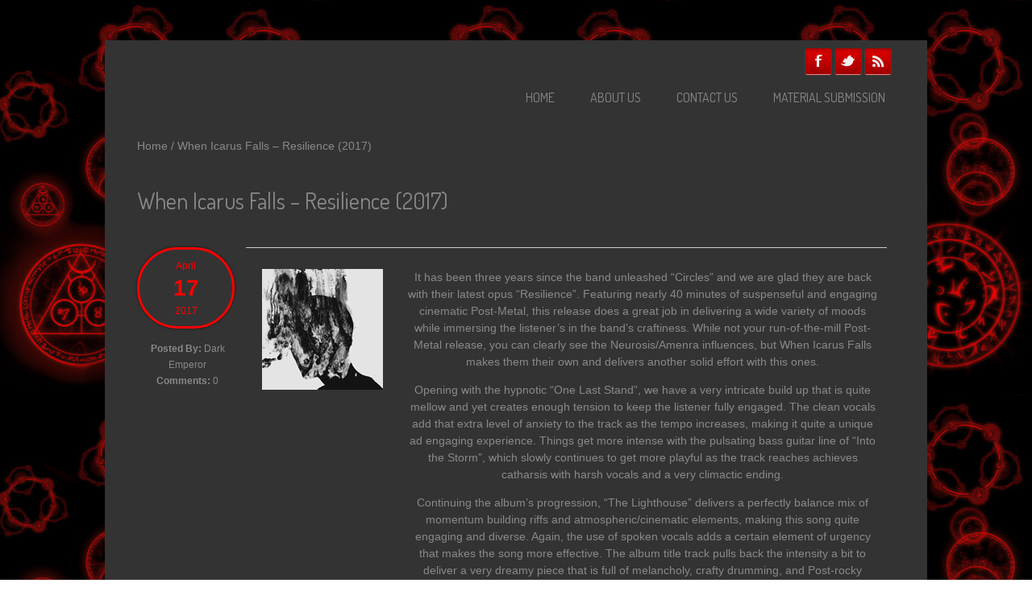

--- FILE ---
content_type: text/html; charset=utf-8
request_url: https://www.infernalmasquerade.com/?q=reviews/24678-when-icarus-falls-%E2%80%93-resilience-2017
body_size: 11160
content:
<!DOCTYPE html PUBLIC "-//W3C//DTD HTML+RDFa 1.1//EN">
<html lang="en" dir="ltr" version="HTML+RDFa 1.1"
  xmlns:content="http://purl.org/rss/1.0/modules/content/"
  xmlns:dc="http://purl.org/dc/terms/"
  xmlns:foaf="http://xmlns.com/foaf/0.1/"
  xmlns:rdfs="http://www.w3.org/2000/01/rdf-schema#"
  xmlns:sioc="http://rdfs.org/sioc/ns#"
  xmlns:sioct="http://rdfs.org/sioc/types#"
  xmlns:skos="http://www.w3.org/2004/02/skos/core#"
  xmlns:xsd="http://www.w3.org/2001/XMLSchema#">
    <head profile="http://www.w3.org/1999/xhtml/vocab">
        <meta http-equiv="Content-Type" content="text/html; charset=utf-8" />
<meta name="MobileOptimized" content="width" />
<meta name="HandheldFriendly" content="true" />
<meta name="viewport" content="width=device-width, initial-scale=1" />
<link rel="shortcut icon" href="https://www.infernalmasquerade.com/sites/default/files/index.ico" type="image/vnd.microsoft.icon" />
<meta name="description" content="It has been three years since the band unleashed “Circles” and we are glad they are back with their latest opus “Resilience”. Featuring nearly 40 minutes of suspenseful and engaging cinematic Post-Metal, this release does a great job in delivering a wide variety of moods while immersing the listener’s in the band’s craftiness. While not your run-of-the-mill Post-Metal release," />
<meta name="generator" content="Drupal 7 (https://www.drupal.org)" />
<link rel="canonical" href="https://www.infernalmasquerade.com/?q=reviews/24678-when-icarus-falls-%E2%80%93-resilience-2017" />
<link rel="shortlink" href="https://www.infernalmasquerade.com/?q=node/24678" />
<meta property="og:site_name" content="Infernal Masquerade Webzine" />
<meta property="og:type" content="article" />
<meta property="og:title" content="When Icarus Falls – Resilience (2017)" />
<meta property="og:url" content="https://www.infernalmasquerade.com/?q=reviews/24678-when-icarus-falls-%E2%80%93-resilience-2017" />
<meta property="og:description" content="It has been three years since the band unleashed “Circles” and we are glad they are back with their latest opus “Resilience”. Featuring nearly 40 minutes of suspenseful and engaging cinematic Post-Metal, this release does a great job in delivering a wide variety of moods while immersing the listener’s in the band’s craftiness. While not your run-of-the-mill Post-Metal release, you can clearly see the Neurosis/Amenra influences, but When Icarus Falls makes them their own and delivers another solid effort with this ones. Opening with the hypnotic “One Last Stand”, we have a very intricate build up that is quite mellow and yet creates enough tension to keep the listener fully engaged. The clean vocals add that extra level of anxiety to the track as the tempo increases, making it quite a unique ad engaging experience. Things get more intense with the pulsating bass guitar line of “Into the Storm”, which slowly continues to get more playful as the track reaches achieves catharsis with harsh vocals and a very climactic ending." />
<meta property="og:updated_time" content="2017-04-17T07:26:58-07:00" />
<meta property="og:image" content="http://www.infernalmasquerade.com/images/infernal_og.png" />
<meta property="article:published_time" content="2017-04-17T07:26:58-07:00" />
<meta property="article:modified_time" content="2017-04-17T07:26:58-07:00" />
<meta name="dcterms.title" content="When Icarus Falls – Resilience (2017)" />
<meta name="dcterms.creator" content="Dark Emperor" />
<meta name="dcterms.description" content="It has been three years since the band unleashed “Circles” and we are glad they are back with their latest opus “Resilience”. Featuring nearly 40 minutes of suspenseful and engaging cinematic Post-Metal, this release does a great job in delivering a wide variety of moods while immersing the listener’s in the band’s craftiness. While not your run-of-the-mill Post-Metal release, you can clearly see the Neurosis/Amenra influences, but When Icarus Falls makes them their own and delivers another solid effort with this ones. Opening with the hypnotic “One Last Stand”, we have a very intricate build up that is quite mellow and yet creates enough tension to keep the listener fully engaged. The clean vocals add that extra level of anxiety to the track as the tempo increases, making it quite a unique ad engaging experience. Things get more intense with the pulsating bass guitar line of “Into the Storm”, which slowly continues to get more playful as the track reaches achieves catharsis with harsh vocals and a very climactic ending." />
<meta name="dcterms.date" content="2017-04-17T07:26-07:00" />
<meta name="dcterms.type" content="Text" />
<meta name="dcterms.format" content="text/html" />
<meta name="dcterms.identifier" content="https://www.infernalmasquerade.com/?q=reviews/24678-when-icarus-falls-%E2%80%93-resilience-2017" />
<meta name="dcterms.modified" content="2017-04-17T07:26-07:00" />
        <title>When Icarus Falls – Resilience (2017) | Infernal Masquerade Webzine</title>
        <style type="text/css" media="all">
@import url("https://www.infernalmasquerade.com/modules/system/system.base.css?rr0cog");
@import url("https://www.infernalmasquerade.com/modules/system/system.menus.css?rr0cog");
@import url("https://www.infernalmasquerade.com/modules/system/system.messages.css?rr0cog");
@import url("https://www.infernalmasquerade.com/modules/system/system.theme.css?rr0cog");
</style>
<style type="text/css" media="all">
@import url("https://www.infernalmasquerade.com/modules/comment/comment.css?rr0cog");
@import url("https://www.infernalmasquerade.com/modules/field/theme/field.css?rr0cog");
@import url("https://www.infernalmasquerade.com/modules/node/node.css?rr0cog");
@import url("https://www.infernalmasquerade.com/modules/search/search.css?rr0cog");
@import url("https://www.infernalmasquerade.com/modules/user/user.css?rr0cog");
@import url("https://www.infernalmasquerade.com/sites/all/modules/views/css/views.css?rr0cog");
</style>
<style type="text/css" media="all">
@import url("https://www.infernalmasquerade.com/sites/all/themes/simplecorp/css/plugins/jquery.jtweetsanywhere-1.3.1.css?rr0cog");
@import url("https://www.infernalmasquerade.com/sites/all/themes/simplecorp/css/shortcodes/buttons.css?rr0cog");
@import url("https://www.infernalmasquerade.com/sites/all/modules/ctools/css/ctools.css?rr0cog");
</style>
<style type="text/css" media="all">
@import url("https://www.infernalmasquerade.com/sites/all/themes/simplecorp/css/main-css.css?rr0cog");
@import url("https://www.infernalmasquerade.com/sites/all/themes/simplecorp/css/normalize.css?rr0cog");
@import url("https://www.infernalmasquerade.com/sites/all/themes/simplecorp/css/plugins/flexslider.css?rr0cog");
@import url("https://www.infernalmasquerade.com/sites/all/themes/simplecorp/css/local.css?rr0cog");
</style>
<style type="text/css" media="all and (min-width: 768px) and (max-width: 959px)">
@import url("https://www.infernalmasquerade.com/sites/all/themes/simplecorp/css/768.css?rr0cog");
</style>
<style type="text/css" media="all and (min-width: 480px) and (max-width: 767px)">
@import url("https://www.infernalmasquerade.com/sites/all/themes/simplecorp/css/480.css?rr0cog");
</style>
<style type="text/css" media="all and (max-width: 479px)">
@import url("https://www.infernalmasquerade.com/sites/all/themes/simplecorp/css/320.css?rr0cog");
</style>
<style type="text/css" media="all">
@import url("https://www.infernalmasquerade.com/sites/all/themes/simplecorp/css/color-schemes/dark-blue-dark/styles.css?rr0cog");
</style>

        
        <!--[if lt IE 9]><script src="https://html5shiv.googlecode.com/svn/trunk/html5.js"></script><![endif]-->

        <script type="text/javascript" src="https://www.infernalmasquerade.com/misc/jquery.js?v=1.4.4"></script>
<script type="text/javascript" src="https://www.infernalmasquerade.com/misc/jquery-extend-3.4.0.js?v=1.4.4"></script>
<script type="text/javascript" src="https://www.infernalmasquerade.com/misc/jquery-html-prefilter-3.5.0-backport.js?v=1.4.4"></script>
<script type="text/javascript" src="https://www.infernalmasquerade.com/misc/jquery.once.js?v=1.2"></script>
<script type="text/javascript" src="https://www.infernalmasquerade.com/misc/drupal.js?rr0cog"></script>
<script type="text/javascript" src="https://www.infernalmasquerade.com/sites/all/themes/simplecorp/js/plugins/jquery.flexslider-min.js?rr0cog"></script>
<script type="text/javascript" src="https://www.infernalmasquerade.com/sites/all/themes/simplecorp/js/plugins/jquery.jcarousel.min.js?rr0cog"></script>
<script type="text/javascript" src="https://www.infernalmasquerade.com/sites/all/themes/simplecorp/js/jquery.easing-1.3.min.js?rr0cog"></script>
<script type="text/javascript" src="https://www.infernalmasquerade.com/sites/all/themes/simplecorp/js/plugins/jquery.tipsy.js?rr0cog"></script>
<script type="text/javascript" src="https://www.infernalmasquerade.com/sites/all/themes/simplecorp/js/plugins/jquery.mobilemenu.min.js?rr0cog"></script>
<script type="text/javascript" src="https://www.infernalmasquerade.com/sites/all/themes/simplecorp/js/plugins/jquery.quicksand.js?rr0cog"></script>
<script type="text/javascript" src="https://www.infernalmasquerade.com/sites/all/themes/simplecorp/js/plugins/quicksand_initialize.js?rr0cog"></script>
<script type="text/javascript" src="https://www.infernalmasquerade.com/sites/all/themes/simplecorp/js/plugins/jquery.jtweetsanywhere-1.3.1.js?rr0cog"></script>
<script type="text/javascript">
<!--//--><![CDATA[//><!--
jQuery.extend(Drupal.settings, {"basePath":"\/","pathPrefix":"","setHasJsCookie":0,"simplecorp":{"responsive_menu_topoptiontext":"Select a page","jtweetanywhere_id":"InfMasq"},"ajaxPageState":{"theme":"simplecorp","theme_token":"3dq_wHJpJDn_Z7U-6IRLnZ1NmJeA7iUBvAqWTNkcMz0","js":{"0":1,"1":1,"2":1,"3":1,"4":1,"5":1,"6":1,"misc\/jquery.js":1,"misc\/jquery-extend-3.4.0.js":1,"misc\/jquery-html-prefilter-3.5.0-backport.js":1,"misc\/jquery.once.js":1,"misc\/drupal.js":1,"sites\/all\/themes\/simplecorp\/js\/plugins\/jquery.flexslider-min.js":1,"sites\/all\/themes\/simplecorp\/js\/plugins\/jquery.jcarousel.min.js":1,"sites\/all\/themes\/simplecorp\/js\/jquery.easing-1.3.min.js":1,"sites\/all\/themes\/simplecorp\/js\/plugins\/jquery.tipsy.js":1,"sites\/all\/themes\/simplecorp\/js\/plugins\/jquery.mobilemenu.min.js":1,"sites\/all\/themes\/simplecorp\/js\/plugins\/jquery.quicksand.js":1,"sites\/all\/themes\/simplecorp\/js\/plugins\/quicksand_initialize.js":1,"sites\/all\/themes\/simplecorp\/js\/plugins\/jquery.jtweetsanywhere-1.3.1.js":1},"css":{"modules\/system\/system.base.css":1,"modules\/system\/system.menus.css":1,"modules\/system\/system.messages.css":1,"modules\/system\/system.theme.css":1,"modules\/comment\/comment.css":1,"modules\/field\/theme\/field.css":1,"modules\/node\/node.css":1,"modules\/search\/search.css":1,"modules\/user\/user.css":1,"sites\/all\/modules\/views\/css\/views.css":1,"sites\/all\/themes\/simplecorp\/css\/plugins\/jquery.jtweetsanywhere-1.3.1.css":1,"sites\/all\/themes\/simplecorp\/css\/shortcodes\/buttons.css":1,"sites\/all\/modules\/ctools\/css\/ctools.css":1,"sites\/all\/themes\/simplecorp\/css\/main-css.css":1,"sites\/all\/themes\/simplecorp\/css\/normalize.css":1,"sites\/all\/themes\/simplecorp\/css\/plugins\/flexslider.css":1,"sites\/all\/themes\/simplecorp\/css\/local.css":1,"sites\/all\/themes\/simplecorp\/css\/768.css":1,"sites\/all\/themes\/simplecorp\/css\/480.css":1,"sites\/all\/themes\/simplecorp\/css\/320.css":1,"sites\/all\/themes\/simplecorp\/css\/color-schemes\/dark-blue-dark\/styles.css":1}},"urlIsAjaxTrusted":{"\/?q=reviews\/24678-when-icarus-falls-%E2%80%93-resilience-2017":true,"\/?q=reviews\/24678-when-icarus-falls-%E2%80%93-resilience-2017\u0026destination=node\/24678":true}});
//--><!]]>
</script>
    </head>
    <body class="html not-front not-logged-in no-sidebars page-node page-node- page-node-24678 node-type-article custom-background" >
        <div id="skip-link">
          <a href="#main-content" class="element-invisible element-focusable">Skip to main content</a>
        </div>
                <!-- #page-wrapper -->
<div id="page-wrapper">

    <!-- #page -->
    <div id="page">
        
        <!-- header -->
        <header role="header" class="container clearfix">
        
            <!-- #pre-header -->
            <div id="pre-header" class="clearfix">
            
                
                   
                    <!-- #social-icons -->
                    <div id="social-icons" class="clearfix">
                        <ul id="social-links">
                            <li class="facebook-link"><a href="https://www.facebook.com/infernalmasquerade" class="facebook" id="social-01" title="Join Us on Facebook!">Facebook</a></li>
                            <li class="twitter-link"><a href="https://twitter.com/infernalmasq" class="twitter" id="social-02" title="Follow Us on Twitter">Twitter</a></li>
                            <li class="rss-link"><a href="https://www.infernalmasquerade.com/?q=rss.xml" id="social-08" title="RSS" class="rss">RSS Feeds</a></li>
                        </ul>
                    </div>
                    <!-- EOF: #social-icons -->
                    
                
            </div>
            <!-- EOF: #pre-header -->
      
            <!-- #header -->
            <div id="header" class="clearfix">
                
                <!-- #header-left -->
                <div id="header-left" class="one-third"> 
                    
                    
                    
                </div>
                <!--EOF: #header-left -->     

                <!-- #header-right -->
                <div id="header-right" class="two-third last">   

                    <!-- #navigation-wrapper -->
                    <div id="navigation-wrapper" class="clearfix">
                        <!-- #main-navigation -->                        
                        <nav id="main-navigation" class="main-menu clearfix" role="navigation">
                        
                        <ul class="menu"><li class="first leaf"><a href="/">Home</a></li>
<li class="leaf"><a href="/?q=content/about-us" title="">About Us</a></li>
<li class="leaf"><a href="/?q=contact" title="">Contact Us</a></li>
<li class="last leaf"><a href="/?q=content/demo-promo-advertisement-submission">Material Submission</a></li>
</ul>
                                                </nav>
                        <!-- EOF: #main-navigation -->
                    </div>
                    <!-- EOF: #navigation-wrapper -->

                </div>
                <!--EOF: #header-right -->

            </div> 
            <!-- EOF: #header -->

        </header>   
        <!-- EOF: header -->

        <div id="content" class="clearfix">

                        
            <!-- #banner -->
            <div id="banner" class="container">

                
                
					
                            
            </div>

            <!-- EOF: #banner -->
                        <!-- #breadcrumb -->
            <div class="container clearfix">
            <div id="breadcrumb"><a href="/">Home</a> <span class="breadcrumb-separator">/ </span>When Icarus Falls – Resilience (2017)</div>            </div>
            <!-- EOF: #breadcrumb -->
            
            
            <!--#featured -->
            <div id="featured"> 

                
                  

            </div>
            <!-- EOF: #featured -->
            
            <!--#main-content -->
            <div id="main-content" class="container clearfix">

                

                                <div class="clearfix">    
                                    <!--#main-content-inside-->
                    <div id="main-content-inside">
                                        <h1>When Icarus Falls – Resilience (2017)</h1>                                        <div class="tabs"></div>                                                              <div class="region region-content">
    <div id="block-system-main" class="block block-system">

    
  <div class="content">
    <article id="node-24678" class="node node-article node-promoted hentry clearfix" about="/?q=reviews/24678-when-icarus-falls-%E2%80%93-resilience-2017" typeof="sioc:Item foaf:Document">
   
        
    <header class="entry-meta">
        <div class="submitted">

            <time class="date">
                <span class="month">
                April                
                </span>
                <strong class="day">
                17              
                </strong>  
                <span class="year">
                2017              
                </span>
            </time>

            <ul>
                                <li>
                <span class="title">Posted By:</span>
                <span rel="sioc:has_creator"><span class="username" xml:lang="" about="/?q=users/dark-emperor" typeof="sioc:UserAccount" property="foaf:name" datatype="">Dark Emperor</span></span> 
                </li>
                <li>
                <span class="title">Comments:</span>
                0 
                </li>
            </ul>          

        </div>
    </header>  
    
    
    <div class="entry-body clearfix">

                        <span property="dc:title" content="When Icarus Falls – Resilience (2017)" class="rdf-meta element-hidden"></span>
        <div class="content">
        <div class="field field-name-body field-type-text-with-summary field-label-hidden"><div class="field-items"><div class="field-item even" property="content:encoded"><table cellspacing="0" cellpadding="0" border="0" align="left" width="95%" class="juan"><tbody><tr><td height="156" align="center" width="165" valign="top" rowspan="4">
<p><img src="http://www.infernalmasquerade.com/images/wif-r.jpg" alt="cover" align="middle" /></p>
</td>
<td align="left" valign="top" colspan="3">
<p>It has been three years since the band unleashed “Circles”  and we are glad they are back with their latest opus “Resilience”. Featuring  nearly 40 minutes of suspenseful and engaging cinematic Post-Metal, this  release does a great job in delivering a wide variety of moods while immersing  the listener’s in the band’s craftiness. While not your run-of-the-mill  Post-Metal release, you can clearly see the Neurosis/Amenra influences, but  When Icarus Falls makes them their own and delivers another solid effort with this  ones. </p>
<p>Opening with the hypnotic “One Last Stand”, we have a  very intricate build up that is quite mellow and yet creates enough tension to  keep the listener fully engaged. The clean vocals add that extra level of  anxiety to the track as the tempo increases, making it quite a unique ad  engaging experience. Things get more intense with the pulsating bass guitar  line of “Into the Storm”, which slowly continues to get more playful as the  track reaches achieves catharsis with harsh vocals and a very climactic ending.</p>
<!--break--><p>Continuing the album’s progression, “The Lighthouse”  delivers a perfectly balance mix of momentum building riffs and atmospheric/cinematic  elements, making this song quite engaging and diverse. Again, the use of spoken  vocals adds a certain element of urgency that makes the song more effective.  The album title track pulls back the intensity a bit to deliver a very dreamy  piece that is full of melancholy, crafty drumming, and Post-rocky guitar work.</p>
<p>The album comes full circle with the emotionally  draining “A Blue Light”, a very well-crafted song that brings together all the  highlights of the first few tracks and provides a brilliant catharsis to this  intense release. As in the part When Icarus Falls continues to improve with  more elaborate buildups and cleaner songwriting chops in “Resilience”. The band’s  creativity is unquestionable and will surely be appreciate by any fan of the  genre, so be sure to check them out.</p></td>
</tr></tbody></table><table cellspacing="0" cellpadding="0" border="0" align="left" width="95%" class="juan"><tbody><tr><td width="278">Band: When Icarus Falls</td>
<td>Album: Resilience</td>
</tr><tr><td>
<p>Label: <a href="https://www.czarofcrickets.com/news" target="_blank">Czar of Crickets</a></p>
</td>
<td>
<p>Release: April 21st, 2017</p>
</td>
</tr><tr><td><a href="https://whenicarusfalls.com/" target="_blank">Official Site</a></td>
<td><a href="https://www.facebook.com/whenicarusfalls/r" target="_blank">Social Media</a></td>
</tr><tr><td height="22">
<p>Genre: Post-Metal</p>
</td>
<td>
<p>Country: Switzerland</p>
</td>
</tr><tr><td colspan="2">Rating: 91/100</td>
</tr></tbody></table></div></div></div><div class="field field-name-field-year field-type-taxonomy-term-reference field-label-above"><div class="field-label">Year:&nbsp;</div><div class="field-items"><div class="field-item even"><a href="/?q=taxonomy/term/132" typeof="skos:Concept" property="rdfs:label skos:prefLabel" datatype="">2017</a></div></div></div><div class="field field-name-field-label field-type-taxonomy-term-reference field-label-above"><div class="field-label">Label:&nbsp;</div><div class="field-items"><div class="field-item even"><a href="/?q=taxonomy/term/67" typeof="skos:Concept" property="rdfs:label skos:prefLabel" datatype="">Other</a></div></div></div><div class="field field-name-field-type field-type-taxonomy-term-reference field-label-above"><div class="field-label">Type:&nbsp;</div><div class="field-items"><div class="field-item even"><a href="/?q=taxonomy/term/1" typeof="skos:Concept" property="rdfs:label skos:prefLabel" datatype="">Album Reviews</a></div></div></div><div class="field field-name-field-genre field-type-taxonomy-term-reference field-label-above"><div class="field-label">Genre:&nbsp;</div><div class="field-items"><div class="field-item even"><a href="/?q=taxonomy/term/26" typeof="skos:Concept" property="rdfs:label skos:prefLabel" datatype="">Post-Metal</a></div></div></div>        </div>

            
    </div>

            
         
    
    
</article>
  </div>
</div>
  </div>
                    </div>
                    <!--EOF:#main-content-inside-->
                </div>


                  

            </div>
            <!--EOF: #main-content -->

            <!-- #bottom-content -->
            <div id="bottom-content" class="container clearfix">

                                  <div class="region region-bottom-content">
    <div id="block-block-1" class="block block-block">

    <h2>Recent Image Galleries</h2>
  
  <div class="content">
    <ul id="projects-carousel" class="loading"><!-- PROJECT ITEM STARTS --><li>
<div class="item-content">
<div class="link-holder">
<div class="portfolio-item-holder">
<div class="portfolio-item-hover-content">
<p>                                            <a href="http://www.infernalmasquerade.com/images/imagevault/index.php?/category/ZeanAndArdor-Baroness-Deafheaven-3-8-2019" title="title" data-rel="prettyPhoto" class="zoom">View Gallery</a></p>
<p>                                           <img src="https://www.infernalmasquerade.com/images/galleryimages/im2019_g1.jpg" alt="" width="220" class="portfolio-img" /></p>
<div class="hover-options"></div>
</div>
</div>
<div class="description">
<p>
                                            <a href="http://www.infernalmasquerade.com/images/imagevault/index.php?/category/ZeanAndArdor-Baroness-Deafheaven-3-8-2019" title="title">Zeal &amp; Ardor - Baroness - Deafheaven</a>
                                        </p>
<p>                                        <span>March 8th, 2019 - Houston, Texas</span>
                                    </p></div>
</div>
</div>
</li>
<!-- PROJECT ITEM ENDS --><!-- PROJECT ITEM STARTS --><li>
<div class="item-content">
<div class="link-holder">
<div class="portfolio-item-holder">
<div class="portfolio-item-hover-content">
<p>                                            <a href="https://www.facebook.com/media/set/?set=a.10161336744375301&amp;type=1&amp;l=36f7fd824c" title="title" data-rel="prettyPhoto" class="zoom">View Gallery</a></p>
<p>                                           <img src="https://www.infernalmasquerade.com/images/galleryimages/im2019_g2.jpg" alt="" width="220" class="portfolio-img" /></p>
<div class="hover-options"></div>
</div>
</div>
<div class="description">
<p>
                                            <a href="https://www.facebook.com/media/set/?set=a.10161336744375301&amp;type=1&amp;l=36f7fd824c" title="title">Ensiferum - Septicflesh - Arsis</a>
                                        </p>
<p>                                        <span>January 28th, 2019 - Atlanta, Georgia</span>
                                    </p></div>
</div>
</div>
</li>
<!-- PROJECT ITEM ENDS --><!-- PROJECT ITEM STARTS --><li>
<div class="item-content">
<div class="link-holder">
<div class="portfolio-item-holder">
<div class="portfolio-item-hover-content">
<p>                                            <a href="https://www.facebook.com/media/set/?set=a.10161020199620301&amp;type=1&amp;l=cf57e2e2ad" title="title" data-rel="prettyPhoto" class="zoom">View Gallery</a></p>
<p>                                           <img src="https://www.infernalmasquerade.com/images/galleryimages/im2019_g3.jpg" alt="" width="220" class="portfolio-img" /></p>
<div class="hover-options"></div>
</div>
</div>
<div class="description">
<p>
                                            <a href="https://www.facebook.com/media/set/?set=a.10161020199620301&amp;type=1&amp;l=cf57e2e2ad" title="title">Prophecy Fest USA 2018</a>
                                        </p>
<p>                                        <span>November 2nd &amp; 3rd, 2018 - Brooklyn, NY</span>
                                    </p></div>
</div>
</div>
</li>
<!-- PROJECT ITEM ENDS --><!-- PROJECT ITEM STARTS --><li>
<div class="item-content">
<div class="link-holder">
<div class="portfolio-item-holder">
<div class="portfolio-item-hover-content">
<p>                                            <a href="https://infernalmasquerade.com/images/EoS-MF-CtD-2018/index.html" title="title" data-rel="prettyPhoto" class="zoom">View Gallery</a></p>
<p>                                           <img src="https://www.infernalmasquerade.com/images/galleryimages/gallery-img19.jpg" alt="" width="220" class="portfolio-img" /></p>
<div class="hover-options"></div>
</div>
</div>
<div class="description">
<p>
                                            <a href="https://infernalmasquerade.com/images/EoS-MF-CtD-2018/index.html" title="title">Eye of Solitude - Marche Funebre - Catapult the Dead</a>
                                        </p>
<p>                                        <span>March 13th, 2018 - Oakland, California</span>
                                    </p></div>
</div>
</div>
</li>
<!-- PROJECT ITEM ENDS --><!-- PROJECT ITEM STARTS --><li>
<div class="item-content">
<div class="link-holder">
<div class="portfolio-item-holder">
<div class="portfolio-item-hover-content">
<p>                                            <a href="https://infernalmasquerade.com/images/EN-WITTR-MK-KH-2018/index.html" title="title" data-rel="prettyPhoto" class="zoom">View Gallery</a></p>
<p>                                           <img src="https://www.infernalmasquerade.com/images/galleryimages/gallery-img20.jpg" alt="" width="220" class="portfolio-img" /></p>
<div class="hover-options"></div>
</div>
</div>
<div class="description">
<p>
                                            <a href="https://infernalmasquerade.com/images/EN-WITTR-MK-KH-2018/index.html" title="title">Enslaved - Wolves in the Throne Room - Myrkur - Khemis</a>
                                        </p>
<p>                                        <span>March 9th, 2018 - San Francisco, California</span>
                                    </p></div>
</div>
</div>
</li>
<!-- PROJECT ITEM ENDS --><!-- PROJECT ITEM STARTS --><li>
<div class="item-content">
<div class="link-holder">
<div class="portfolio-item-holder">
<div class="portfolio-item-hover-content">
<p>                                            <a href="https://infernalmasquerade.com/images/HIM-2017/index.html" title="title" data-rel="prettyPhoto" class="zoom">View Gallery</a></p>
<p>                                           <img src="https://www.infernalmasquerade.com/images/galleryimages/gallery-img18.jpg" alt="" width="220" class="portfolio-img" /></p>
<div class="hover-options"></div>
</div>
</div>
<div class="description">
<p>
                                            <a href="https://infernalmasquerade.com/images/HIM-2017/index.html" title="title">HIM + CKY + 3T3ETH</a>
                                        </p>
<p>                                        <span>November 6th, 2017 - Atlanta, Georgia</span>
                                    </p></div>
</div>
</div>
</li>
<!-- PROJECT ITEM ENDS --><!-- PROJECT ITEM STARTS --><li>
<div class="item-content">
<div class="link-holder">
<div class="portfolio-item-holder">
<div class="portfolio-item-hover-content">
<p>                                            <a href="https://infernalmasquerade.com/images/DDD-2017-Day2/index.html" title="title" data-rel="prettyPhoto" class="zoom">View Gallery</a></p>
<p>                                           <img src="https://www.infernalmasquerade.com/images/galleryimages/gallery-img17.jpg" alt="" width="220" class="portfolio-img" /></p>
<div class="hover-options"></div>
</div>
</div>
<div class="description">
<p>
                                            <a href="https://infernalmasquerade.com/images/DDD-2017-Day2/index.html" title="title">Dutch Doom Days - Day 2</a>
                                        </p>
<p>                                        <span>October 29th, 2017 - Rotterdam, Netherlands</span>
                                    </p></div>
</div>
</div>
</li>
<!-- PROJECT ITEM ENDS --><!-- PROJECT ITEM STARTS --><li>
<div class="item-content">
<div class="link-holder">
<div class="portfolio-item-holder">
<div class="portfolio-item-hover-content">
<p>                                            <a href="https://infernalmasquerade.com/images/DDD-2017-day1/index.html" title="title" data-rel="prettyPhoto" class="zoom">View Gallery</a></p>
<p>                                           <img src="https://www.infernalmasquerade.com/images/galleryimages/gallery-img16.jpg" alt="" width="220" class="portfolio-img" /></p>
<div class="hover-options"></div>
</div>
</div>
<div class="description">
<p>
                                            <a href="https://infernalmasquerade.com/images/DDD-2017-day1/index.html" title="title">Dutch Doom Days - Day 1</a>
                                        </p>
<p>                                        <span>October 28th, 2017 - Rotterdam, Netherlands</span>
                                    </p></div>
</div>
</div>
</li>
<!-- PROJECT ITEM ENDS --><!-- PROJECT ITEM STARTS --><li>
<div class="item-content">
<div class="link-holder">
<div class="portfolio-item-holder">
<div class="portfolio-item-hover-content">
<p>                                            <a href="https://infernalmasquerade.com/images/B+P+PP-2017/index.html" title="title" data-rel="prettyPhoto" class="zoom">View Gallery</a></p>
<p>                                           <img src="https://www.infernalmasquerade.com/images/galleryimages/gallery-img15.jpg" alt="" width="220" class="portfolio-img" /></p>
<div class="hover-options"></div>
</div>
</div>
<div class="description">
<p>
                                            <a href="https://infernalmasquerade.com/images/B+P+PP-2017/index.html" title="title">Brujeria + Powerflo + Pinnata Protest</a>
                                        </p>
<p>                                        <span>October 23rd, 2017 - San Francisco, CA</span>
                                    </p></div>
</div>
</div>
</li>
<!-- PROJECT ITEM ENDS --><!-- PROJECT ITEM STARTS --><li>
<div class="item-content">
<div class="link-holder">
<div class="portfolio-item-holder">
<div class="portfolio-item-hover-content">
<p>                                            <a href="https://infernalmasquerade.com/images/OL+P+VK-2017/index.html" title="title" data-rel="prettyPhoto" class="zoom">View Gallery</a></p>
<p>                                           <img src="https://www.infernalmasquerade.com/images/galleryimages/gallery-img13.jpg" alt="" width="220" class="portfolio-img" /></p>
<div class="hover-options"></div>
</div>
</div>
<div class="description">
<p>
                                            <a href="https://infernalmasquerade.com/images/OL+P+VK-2017/index.html" title="title">Orphaned Land + Pain + Voodoo KungFu</a>
                                        </p>
<p>                                        <span>September 20th, 2017 - Oakland, California</span>
                                    </p></div>
</div>
</div>
</li>
<!-- PROJECT ITEM ENDS --><!-- PROJECT ITEM STARTS --><li>
<div class="item-content">
<div class="link-holder">
<div class="portfolio-item-holder">
<div class="portfolio-item-hover-content">
<p>                                            <a href="https://infernalmasquerade.com/images/SB2017/index.html" title="title" data-rel="prettyPhoto" class="zoom">View Gallery</a></p>
<p>                                           <img src="https://www.infernalmasquerade.com/images/galleryimages/gallery-img14.jpg" alt="" width="220" class="portfolio-img" /></p>
<div class="hover-options"></div>
</div>
</div>
<div class="description">
<p>
                                            <a href="https://infernalmasquerade.com/images/SB2017/index.html" title="title">Summer Breeze 2017</a>
                                        </p>
<p>                                        <span>August 16-19th, 2017 - Dinkelsbühl, Germany</span>
                                    </p></div>
</div>
</div>
</li>
<!-- PROJECT ITEM ENDS --><!-- PROJECT ITEM STARTS --><li>
<div class="item-content">
<div class="link-holder">
<div class="portfolio-item-holder">
<div class="portfolio-item-hover-content">
<p>                                            <a href="https://infernalmasquerade.com/images/BrutalAssault2017/index_day1.html" title="title" data-rel="prettyPhoto" class="zoom">View Gallery</a></p>
<p>                                           <img src="https://www.infernalmasquerade.com/images/galleryimages/gallery-img12.jpg" alt="" width="220" class="portfolio-img" /></p>
<div class="hover-options"></div>
</div>
</div>
<div class="description">
<p>
                                            <a href="https://infernalmasquerade.com/images/BrutalAssault2017/index_day1.html" title="title">Brutal Assault 2017 - Day 1</a>
                                        </p>
<p>                                        <span>August 10th, 2017 - Jaroměř, Czech Republic</span>
                                    </p></div>
</div>
</div>
</li>
<!-- PROJECT ITEM ENDS --><!-- PROJECT ITEM STARTS --><li>
<div class="item-content">
<div class="link-holder">
<div class="portfolio-item-holder">
<div class="portfolio-item-hover-content">
<p>                                            <a href="https://infernalmasquerade.com/images/BrutalAssault2017/index_day2.html" title="title" data-rel="prettyPhoto" class="zoom">View Gallery</a></p>
<p>                                           <img src="https://www.infernalmasquerade.com/images/galleryimages/gallery-img11.jpg" alt="" width="220" class="portfolio-img" /></p>
<div class="hover-options"></div>
</div>
</div>
<div class="description">
<p>
                                            <a href="https://infernalmasquerade.com/images/BrutalAssault2017/index_day2.html" title="title">Brutal Assault 2017 - Day 2</a>
                                        </p>
<p>                                        <span>August 11th, 2017 - Jaroměř, Czech Republic</span>
                                    </p></div>
</div>
</div>
</li>
<!-- PROJECT ITEM ENDS --><!-- PROJECT ITEM STARTS --><li>
<div class="item-content">
<div class="link-holder">
<div class="portfolio-item-holder">
<div class="portfolio-item-hover-content">
<p>                                            <a href="https://infernalmasquerade.com/images/BrutalAssault2017/index_day3.html" title="title" data-rel="prettyPhoto" class="zoom">View Gallery</a></p>
<p>                                           <img src="https://www.infernalmasquerade.com/images/galleryimages/gallery-img10.jpg" alt="" width="220" class="portfolio-img" /></p>
<div class="hover-options"></div>
</div>
</div>
<div class="description">
<p>
                                            <a href="https://infernalmasquerade.com/images/BrutalAssault2017/index_day3.html" title="title">Brutal Assault 2017 - Day 3</a>
                                        </p>
<p>                                        <span>August 12th, 2017 - Jaroměř, Czech Republic</span>
                                    </p></div>
</div>
</div>
</li>
<!-- PROJECT ITEM ENDS --><!-- PROJECT ITEM STARTS --><li>
<div class="item-content">
<div class="link-holder">
<div class="portfolio-item-holder">
<div class="portfolio-item-hover-content">
<p>                                            <a href="https://infernalmasquerade.com/images/ProphecyFest2017/index.html" title="title" data-rel="prettyPhoto" class="zoom">View Gallery</a></p>
<p>                                           <img src="https://www.infernalmasquerade.com/images/galleryimages/gallery-img9.jpg" alt="" width="220" class="portfolio-img" /></p>
<div class="hover-options"></div>
</div>
</div>
<div class="description">
<p>
                                            <a href="https://infernalmasquerade.com/images/ProphecyFest2017/index.html" title="title">Prophecy Fest 2017</a>
                                        </p>
<p>                                        <span>July 28-29th, 2017 - Germany</span>
                                    </p></div>
</div>
</div>
</li>
<!-- PROJECT ITEM ENDS --><!-- PROJECT ITEM STARTS --><li>
<div class="item-content">
<div class="link-holder">
<div class="portfolio-item-holder">
<div class="portfolio-item-hover-content">
<p>                                            <a href="https://www.infernalmasquerade.com/images/70K_2017_D1/index.html" title="title" data-rel="prettyPhoto" class="zoom">View Gallery</a></p>
<p>                                           <img src="https://www.infernalmasquerade.com/images/galleryimages/gallery-img1.jpg" alt="" width="220" class="portfolio-img" /></p>
<div class="hover-options"></div>
</div>
</div>
<div class="description">
<p>
                                            <a href="https://www.infernalmasquerade.com/images/70K_2017_D1/index.html" title="title">70,000 tons of Metal - Day 1</a>
                                        </p>
<p>                                        <span>Feb 2-6, 2017 - USA</span>
                                    </p></div>
</div>
</div>
</li>
<!-- PROJECT ITEM ENDS --><!-- PROJECT ITEM STARTS --><li>
<div class="item-content">
<div class="link-holder">
<div class="portfolio-item-holder">
<div class="portfolio-item-hover-content">
<p>                                            <a href="https://www.infernalmasquerade.com/images/70K_2017_D2/index.html" title="title" data-rel="prettyPhoto" class="zoom">View Gallery</a></p>
<p>                                            <img src="https://www.infernalmasquerade.com/images/galleryimages/gallery-img2.jpg" alt="" width="220" class="portfolio-img" /></p>
<div class="hover-options"></div>
</div>
</div>
<div class="description">
<p>
                                            <a href="https://www.infernalmasquerade.com/images/70K_2017_D2/index.html" title="title">70,000 tons of Metal - Day 2</a>
                                        </p>
<p>                                        <span>Feb 2-6, 2017 - USA</span>
                                    </p></div>
</div>
</div>
</li>
<!-- PROJECT ITEM ENDS --><!-- PROJECT ITEM STARTS --><li>
<div class="item-content">
<div class="link-holder">
<div class="portfolio-item-holder">
<div class="portfolio-item-hover-content">
<p>                                            <a href="https://www.infernalmasquerade.com/images/70K_2017_D3/index.html" title="title" data-rel="prettyPhoto" class="zoom">View Gallery</a></p>
<p>                                            <img src="https://www.infernalmasquerade.com/images/galleryimages/gallery-img3.jpg" alt="" width="220" class="portfolio-img" /></p>
<div class="hover-options"></div>
</div>
</div>
<div class="description">
<p>
                                            <a href="https://www.infernalmasquerade.com/images/70K_2017_D3/index.html" title="title">70,000 tons of Metal - Day 3</a>
                                        </p>
<p>                                        <span>Feb 2-6, 2017 - USA</span>
                                    </p></div>
</div>
</div>
</li>
<!-- PROJECT ITEM ENDS --><!-- PROJECT ITEM STARTS --><li>
<div class="item-content">
<div class="link-holder">
<div class="portfolio-item-holder">
<div class="portfolio-item-hover-content">
<p>                                            <a href="https://www.infernalmasquerade.com/images/70K_2017_D4/index.html" title="title" data-rel="prettyPhoto" class="zoom">View Gallery</a></p>
<p>                                            <img src="https://www.infernalmasquerade.com/images/galleryimages/gallery-img4.jpg" alt="" width="220" class="portfolio-img" /></p>
<div class="hover-options"></div>
</div>
</div>
<div class="description">
<p>
                                            <a href="https://www.infernalmasquerade.com/images/70K_2017_D4/index.html" title="title">70,000 tons of Metal - Day 4</a>
                                        </p>
<p>                                        <span>Feb 2-6, 2017 - USA</span>
                                    </p></div>
</div>
</div>
</li>
<!-- PROJECT ITEM ENDS --><!-- PROJECT ITEM STARTS --><li>
<div class="item-content">
<div class="link-holder">
<div class="portfolio-item-holder">
<div class="portfolio-item-hover-content">
<p>                                            <a href="https://www.infernalmasquerade.com/images/CB+AB+EM+ON-2016/index.html" title="title" data-rel="prettyPhoto" class="zoom">View Gallery</a></p>
<p>                                            <img src="https://www.infernalmasquerade.com/images/galleryimages/gallery-img5.jpg" alt="" width="220" class="portfolio-img" /></p>
<div class="hover-options"></div>
</div>
</div>
<div class="description">
<p>
                                            <a href="https://www.infernalmasquerade.com/images/CB+AB+EM+ON-2016/index.html" title="title">Children of Bodom + Abbath + Exmortus + Oni</a>
                                        </p>
<p>                                        <span>12/05/2016 - The Regency, CA</span>
                                    </p></div>
</div>
</div>
</li>
<!-- PROJECT ITEM ENDS --><!-- PROJECT ITEM STARTS --><li>
<div class="item-content">
<div class="link-holder">
<div class="portfolio-item-holder">
<div class="portfolio-item-hover-content">
<p>                                            <a href="https://www.infernalmasquerade.com/images/SA-LE-OG-2016/index.html" title="title" data-rel="prettyPhoto" class="zoom">View Gallery</a></p>
<p>                                            <img src="https://www.infernalmasquerade.com/images/galleryimages/gallery-img6.jpg" alt="" width="220" class="portfolio-img" /></p>
<div class="hover-options"></div>
</div>
</div>
<div class="description">
<p>
                                            <a href="https://www.infernalmasquerade.com/images/SA-LE-OG-2016/index.html" title="title">Sonata Arctica + Leaves' Eyes + Omnium Gatherum</a>
                                        </p>
<p>                                        <span>12/02/2016 - Slim's - San Francisco, CA</span>
                                    </p></div>
</div>
</div>
</li>
<!-- PROJECT ITEM ENDS --><!-- PROJECT ITEM STARTS --><li>
<div class="item-content">
<div class="link-holder">
<div class="portfolio-item-holder">
<div class="portfolio-item-hover-content">
<p>                                            <a href="https://www.infernalmasquerade.com/images/EP-AK-FA-TA-2016/index.html" title="title" data-rel="prettyPhoto" class="zoom">View Gallery</a></p>
<p>                                            <img src="https://www.infernalmasquerade.com/images/galleryimages/gallery-img7.jpg" alt="" width="220" class="portfolio-img" /></p>
<div class="hover-options"></div>
</div>
</div>
<div class="description">
<p>
                                            <a href="https://www.infernalmasquerade.com/images/EP-AK-FA-TA-2016/index.html" title="title">Epica + Arkona + Fleshgod Apocalypse + The Agonist</a>
                                        </p>
<p>                                        <span>11/18/2016 - Social Hall - San Francisco, CA</span>
                                    </p></div>
</div>
</div>
</li>
<!-- PROJECT ITEM ENDS --><!-- PROJECT ITEM STARTS --><li>
<div class="item-content">
<div class="link-holder">
<div class="portfolio-item-holder">
<div class="portfolio-item-hover-content">
<p>                                            <a href="https://www.infernalmasquerade.com/images/fa-bt-dt-2016/index.html" title="title" data-rel="prettyPhoto" class="zoom">View Image</a></p>
<p>                                            <img src="https://www.infernalmasquerade.com/images/galleryimages/gallery-img8.jpg" alt="" width="220" class="portfolio-img" /></p>
<div class="hover-options"></div>
</div>
</div>
<div class="description">
<p>
                                            <a href="https://www.infernalmasquerade.com/images/fa-bt-dt-2016/index.html" title="title">Fallujah + Between The Buried And Me + Devin Townsend Project</a>
                                        </p>
<p>                                        <span>10/05/2016 - Regency Ballroom - San Francisco, CA</span>
                                    </p></div>
</div>
</div>
</li>
<!-- PROJECT ITEM ENDS --></ul>  </div>
</div>
  </div>
                
                  
            
            </div>
            <!-- EOF: #bottom-content -->


        </div> <!-- EOF: #content -->

        <!-- #footer -->
        <footer id="footer">
            
                        <div class="container clearfix">

                <div class="first one-fourth footer-area">
                                  <div class="region region-footer-first">
    <div id="block-search-form" class="block block-search">

    <h2>Search Site</h2>
  
  <div class="content">
    <form action="/?q=reviews/24678-when-icarus-falls-%E2%80%93-resilience-2017" method="post" id="search-block-form" accept-charset="UTF-8"><div><div class="container-inline">
    <div class="form-item form-type-textfield form-item-search-block-form">
  <label class="element-invisible" for="edit-search-block-form--2">Search </label>
 <input title="Enter the terms you wish to search for." type="text" id="edit-search-block-form--2" name="search_block_form" value="" size="15" maxlength="128" class="form-text" />
</div>
<div class="form-actions form-wrapper" id="edit-actions"><input type="submit" id="edit-submit" name="op" value="Search" class="form-submit button small round dark_grey" /></div><input type="hidden" name="form_build_id" value="form-jda_7FsA-5TLkQVjTvcsHYLwiKxAANNz-PSMCwqwBU8" />
<input type="hidden" name="form_id" value="search_block_form" />
</div>
</div></form>  </div>
</div>
  </div>
                                </div>

                <div class="one-fourth footer-area">
                                </div>

                <div class="one-fourth footer-area">
                                  <div class="region region-footer-third">
    <div id="block-views-reviews-block" class="block block-views">

    <h2>Reviews Archive</h2>
  
  <div class="content">
    <div class="view view-reviews view-id-reviews view-display-id-block view-dom-id-1d13b4d0d6ccea8cedd8596eddfb430c">
        
  
  
      <div class="view-content">
        <div class="views-row views-row-1 views-row-odd views-row-first">
      
  <div class="views-field views-field-name">        <span class="field-content"><a href="/?q=taxonomy/term/1">Album Reviews</a></span>  </div>  </div>
  <div class="views-row views-row-2 views-row-even">
      
  <div class="views-field views-field-name">        <span class="field-content"><a href="/?q=taxonomy/term/2">Demo Reviews</a></span>  </div>  </div>
  <div class="views-row views-row-3 views-row-odd">
      
  <div class="views-field views-field-name">        <span class="field-content"><a href="/?q=taxonomy/term/4">Concert Reviews</a></span>  </div>  </div>
  <div class="views-row views-row-4 views-row-even views-row-last">
      
  <div class="views-field views-field-name">        <span class="field-content"><a href="/?q=taxonomy/term/3">DVD Reviews</a></span>  </div>  </div>
    </div>
  
  
  
  
  
  
</div>  </div>
</div>
  </div>
                 
                </div>

                <div class="one-fourth footer-area last">
                                  <div class="region region-footer-fourth">
    <div id="block-user-login" class="block block-user">

    <h2>User login</h2>
  
  <div class="content">
    <form action="/?q=reviews/24678-when-icarus-falls-%E2%80%93-resilience-2017&amp;destination=node/24678" method="post" id="user-login-form" accept-charset="UTF-8"><div><div class="form-item form-type-textfield form-item-name">
  <label for="edit-name">Username <span class="form-required" title="This field is required.">*</span></label>
 <input type="text" id="edit-name" name="name" value="" size="15" maxlength="60" class="form-text required" />
</div>
<div class="form-item form-type-password form-item-pass">
  <label for="edit-pass">Password <span class="form-required" title="This field is required.">*</span></label>
 <input type="password" id="edit-pass" name="pass" size="15" maxlength="128" class="form-text required" />
</div>
<div class="item-list"><ul><li class="first last"><a href="/?q=user/password" title="Request new password via e-mail.">Request new password</a></li>
</ul></div><input type="hidden" name="form_build_id" value="form-G1lErPyfr4FFi9eM_aT522bybN_3O630SZbgOYhKIck" />
<input type="hidden" name="form_id" value="user_login_block" />
<div class="form-actions form-wrapper" id="edit-actions--2"><input type="submit" id="edit-submit--2" name="op" value="Log in" class="form-submit button small round dark_grey" /></div></div></form>  </div>
</div>
  </div>
                 
                </div>

            </div>
            
            <!-- #footer-bottom -->
            <div id="footer-bottom">
                <div class="container clearfix">
                    <span class="right"><a class="backtotop" href="#">↑</a></span>
                                        
                                        
                    <div class="credits">
                    </div>

                </div>
            </div>
            <!-- EOF: #footer-bottom -->
            
        </footer> 
        <!-- EOF #footer -->

    </div>
    <!-- EOF: #page -->

</div> 
<!-- EOF: #page-wrapper -->        <script type="text/javascript">
<!--//--><![CDATA[//><!--

		jQuery(document).ready(function($) {

		    $(window).load(function() {

		        $(".flexslider").fadeIn("slow");

		        $(".flexslider").flexslider({
		            useCSS: false,
		            animation: "slide",
		            controlNav: 1,
		            directionNav: 1,
		            animationLoop: true,
		            touch: 1,
		            pauseOnHover: 1,
		            nextText: "&rsaquo;",
		            prevText: "&lsaquo;",
		            keyboard: true,
		            slideshowSpeed: 10000,
		            randomize: 0,
		            start: function(slider) {
		                slider.removeClass("loading");
		            }
		        });
		    });
		});
//--><!]]>
</script>
<script type="text/javascript">
<!--//--><![CDATA[//><!--

		jQuery(document).ready(function($) {

		    if (jQuery("#main-navigation, #main-navigation .content").length && jQuery()) {
		        var arrowimages = {
		            down: ["downarrowclass", "./images/plus.png", 23],
		            right: ["rightarrowclass", "./images/plus-white.png"]
		        }
		        var jqueryslidemenu = {
		            animateduration: {
		                over: 200,
		                out: 100
		            },
		            //duration of slide in/ out animation, in milliseconds
		            buildmenu: function(menuid, arrowsvar) {

		                jQuery(document).ready(function(jQuery) {
		                    var jQuerymainmenu = jQuery("#" + menuid + ">ul.menu:not(.sf-menu)")
		                    var jQueryheaders = jQuerymainmenu.find("ul").parent()

		                    jQueryheaders.each(function(i) {
		                        var jQuerycurobj = jQuery(this)
		                        var jQuerysubul = jQuery(this).find("ul:eq(0)")
		                        this._dimensions = {
		                            w: this.offsetWidth,
		                            h: this.offsetHeight,
		                            subulw: jQuerysubul.outerWidth(),
		                            subulh: jQuerysubul.outerHeight()
		                        }
		                        this.istopheader = jQuerycurobj.parents("ul").length == 1 ? true : false
		                        jQuerysubul.css({
		                            top: this.istopheader ? this._dimensions.h + "px" : 0
		                        })
		                        jQuerycurobj.children("a:eq(0)").css(this.istopheader ? {
		                            paddingRight: arrowsvar.down[2]
		                        } : {}).append("<span class=" + (this.istopheader ? arrowsvar.down[0] : arrowsvar.right[0]) + " />")

		                        jQuerycurobj.hover(

		                        function(e) {
		                            var jQuerytargetul = jQuery(this).children("ul:eq(0)")
		                            this._offsets = {
		                                left: jQuery(this).offset().left,
		                                top: jQuery(this).offset().top
		                            }
		                            var menuleft = this.istopheader ? 0 : this._dimensions.w
		                            menuleft = (this._offsets.left + menuleft + this._dimensions.subulw > jQuery(window).width()) ? (this.istopheader ? -this._dimensions.subulw + this._dimensions.w : -this._dimensions.w) : menuleft
		                            if (jQuerytargetul.queue().length <= 1) //if 1 or less queued animations
		                            jQuerytargetul.css({
		                                left: menuleft + "px",
		                                width: this._dimensions.subulw + "px"
		                            }).slideDown(jqueryslidemenu.animateduration.over)
		                        }, function(e) {
		                            var jQuerytargetul = jQuery(this).children("ul:eq(0)")
		                            jQuerytargetul.slideUp(jqueryslidemenu.animateduration.out)
		                        }) //end hover
		                        jQuerycurobj.click(function() {
		                            jQuery(this).children("ul:eq(0)").hide()
		                        })
		                    }) //end jQueryheaders.each()

		                    jQuerymainmenu.find("ul").css({
		                        display: "none",
		                        visibility: "visible"
		                    })

		                }) //end document.ready
		            }
		        }

		        jqueryslidemenu.buildmenu("main-navigation .content", arrowimages)
		        jqueryslidemenu.buildmenu("main-navigation", arrowimages)

		    }
		});
//--><!]]>
</script>
<script type="text/javascript">
<!--//--><![CDATA[//><!--

		jQuery(document).ready(function($) {

		    var currentWindowWidth = jQuery(window).width();
		    jQuery(window).resize(function() {
		        currentWindowWidth = jQuery(window).width();
		    });

		    $(window).load(function() {

		        $("ul#projects-carousel").fadeIn("fast");

		        if (jQuery(".portfolio-item-hover-content").length && jQuery()) {
		            function hover_effect() {
		                jQuery(".portfolio-item-hover-content").hover(function() {
		                    jQuery(this).find("div,a").stop(0, 0).removeAttr("style");
		                    jQuery(this).find(".hover-options").animate({
		                        opacity: 0.9
		                    }, "fast");
		                    jQuery(this).find("a").animate({
		                        "top": "60%"
		                    });
		                }, function() {
		                    jQuery(this).find(".hover-options").stop(0, 0).animate({
		                        opacity: 0
		                    }, "fast");
		                    jQuery(this).find("a").stop(0, 0).animate({
		                        "top": "150%"
		                    }, "slow");
		                    jQuery(this).find("a.zoom").stop(0, 0).animate({
		                        "top": "150%"
		                    }, "slow");
		                });
		            }
		            hover_effect();
		        }
				
		        (function() {
		            var jQuerycarousel = jQuery("#projects-carousel");
		            if (jQuerycarousel.length) {
		                var scrollCount;
		                if (jQuery(window).width() < 480) {
		                    scrollCount = 1;
		                } else if (jQuery(window).width() < 768) {
		                    scrollCount = 1;
		                } else if (jQuery(window).width() < 960) {
		                    scrollCount = 3;
		                } else {
		                    scrollCount = 4;
		                }
		                jQuerycarousel.jcarousel({
		                    animation: 600,
		                    easing: "easeOutCirc",
		                    scroll: scrollCount,
		                    initCallback: function() {
		                        jQuerycarousel.removeClass("loading")
		                    },
		                });
		            }
		        })();
		    });
		});
//--><!]]>
</script>
<script type="text/javascript">
<!--//--><![CDATA[//><!--

		jQuery(document).ready(function($) {
		    if (jQuery().tipsy) {
		        jQuery("#social-01").tipsy({ gravity: "n" });
		        jQuery("#social-02").tipsy({ gravity: "n" });
		        jQuery("#social-03").tipsy({ gravity: "n" });
		        jQuery("#social-04").tipsy({ gravity: "n" });
		        jQuery("#social-05").tipsy({ gravity: "n" });
		        jQuery("#social-06").tipsy({ gravity: "n" });
		        jQuery("#social-07").tipsy({ gravity: "n" });
		        jQuery("#social-07").tipsy({ gravity: "n" });
		        jQuery("#social-08").tipsy({ gravity: "n" });
		        jQuery("#social-09").tipsy({ gravity: "n" });
		        jQuery("#social-10").tipsy({ gravity: "n" });
		        jQuery("#social-11").tipsy({ gravity: "n" });
		        jQuery("#team-01").tipsy({ gravity: "s" });
		    }
		});
//--><!]]>
</script>
<script type="text/javascript">
<!--//--><![CDATA[//><!--

jQuery(document).ready(function() { jQuery(".backtotop").click(function(){ jQuery("html, body").animate({scrollTop:0}, "slow"); return false; }); });

//--><!]]>
</script>
<script type="text/javascript">
<!--//--><![CDATA[//><!--

jQuery(document).ready(function($) {

	$("#main-navigation > ul, #main-navigation .content > ul").mobileMenu({
	prependTo: "#navigation-wrapper",
	combine: false,
	switchWidth: 960,
	topOptionText: Drupal.settings.simplecorp['responsive_menu_topoptiontext']
	});

});
//--><!]]>
</script>
<script type="text/javascript">
<!--//--><![CDATA[//><!--

		jQuery(document).ready(function($) {
		    $("#jTweets").jTweetsAnywhere({
		        username: Drupal.settings.simplecorp['jtweetanywhere_id'],
		        count: 2,
		        showTweetFeed: {
		            showInReplyTo: false,
		            paging: {
		                mode: "none"
		            }
		        }
		    });
		});
//--><!]]>
</script>
    </body>
</html>
